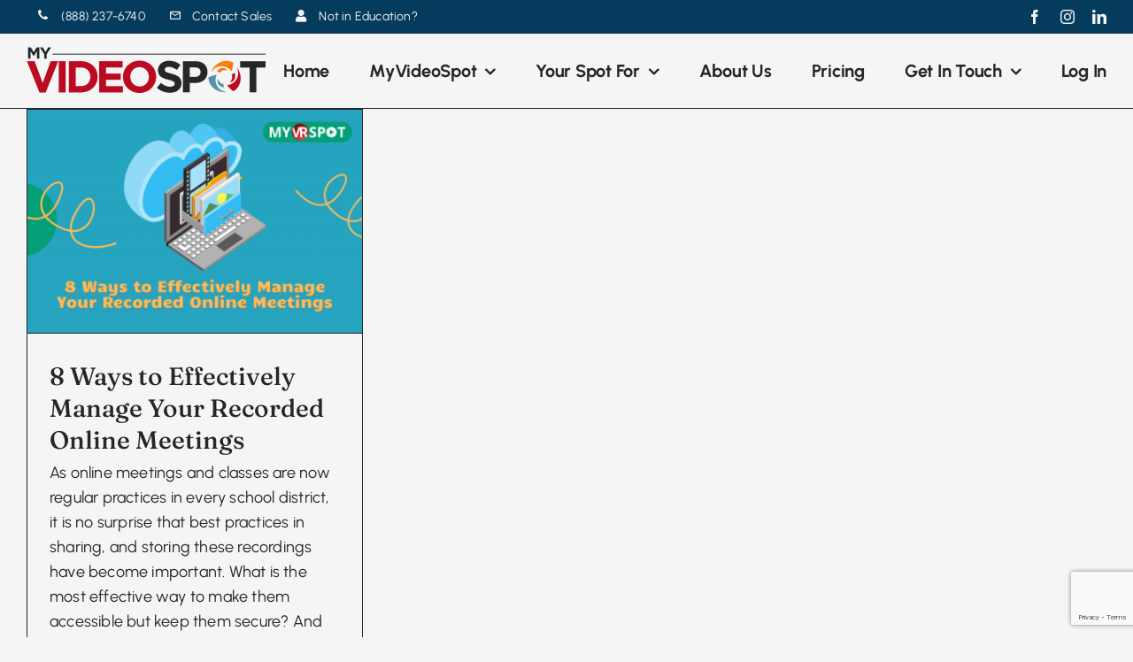

--- FILE ---
content_type: text/html; charset=utf-8
request_url: https://www.google.com/recaptcha/api2/anchor?ar=1&k=6Lf60agpAAAAAO2HP3tTbqwGlOPiGTMKRFmqy8hS&co=aHR0cHM6Ly93d3cubXl2aWRlb3Nwb3QuY29tOjQ0Mw..&hl=en&v=PoyoqOPhxBO7pBk68S4YbpHZ&size=invisible&anchor-ms=20000&execute-ms=30000&cb=fwkj6b5iget0
body_size: 48795
content:
<!DOCTYPE HTML><html dir="ltr" lang="en"><head><meta http-equiv="Content-Type" content="text/html; charset=UTF-8">
<meta http-equiv="X-UA-Compatible" content="IE=edge">
<title>reCAPTCHA</title>
<style type="text/css">
/* cyrillic-ext */
@font-face {
  font-family: 'Roboto';
  font-style: normal;
  font-weight: 400;
  font-stretch: 100%;
  src: url(//fonts.gstatic.com/s/roboto/v48/KFO7CnqEu92Fr1ME7kSn66aGLdTylUAMa3GUBHMdazTgWw.woff2) format('woff2');
  unicode-range: U+0460-052F, U+1C80-1C8A, U+20B4, U+2DE0-2DFF, U+A640-A69F, U+FE2E-FE2F;
}
/* cyrillic */
@font-face {
  font-family: 'Roboto';
  font-style: normal;
  font-weight: 400;
  font-stretch: 100%;
  src: url(//fonts.gstatic.com/s/roboto/v48/KFO7CnqEu92Fr1ME7kSn66aGLdTylUAMa3iUBHMdazTgWw.woff2) format('woff2');
  unicode-range: U+0301, U+0400-045F, U+0490-0491, U+04B0-04B1, U+2116;
}
/* greek-ext */
@font-face {
  font-family: 'Roboto';
  font-style: normal;
  font-weight: 400;
  font-stretch: 100%;
  src: url(//fonts.gstatic.com/s/roboto/v48/KFO7CnqEu92Fr1ME7kSn66aGLdTylUAMa3CUBHMdazTgWw.woff2) format('woff2');
  unicode-range: U+1F00-1FFF;
}
/* greek */
@font-face {
  font-family: 'Roboto';
  font-style: normal;
  font-weight: 400;
  font-stretch: 100%;
  src: url(//fonts.gstatic.com/s/roboto/v48/KFO7CnqEu92Fr1ME7kSn66aGLdTylUAMa3-UBHMdazTgWw.woff2) format('woff2');
  unicode-range: U+0370-0377, U+037A-037F, U+0384-038A, U+038C, U+038E-03A1, U+03A3-03FF;
}
/* math */
@font-face {
  font-family: 'Roboto';
  font-style: normal;
  font-weight: 400;
  font-stretch: 100%;
  src: url(//fonts.gstatic.com/s/roboto/v48/KFO7CnqEu92Fr1ME7kSn66aGLdTylUAMawCUBHMdazTgWw.woff2) format('woff2');
  unicode-range: U+0302-0303, U+0305, U+0307-0308, U+0310, U+0312, U+0315, U+031A, U+0326-0327, U+032C, U+032F-0330, U+0332-0333, U+0338, U+033A, U+0346, U+034D, U+0391-03A1, U+03A3-03A9, U+03B1-03C9, U+03D1, U+03D5-03D6, U+03F0-03F1, U+03F4-03F5, U+2016-2017, U+2034-2038, U+203C, U+2040, U+2043, U+2047, U+2050, U+2057, U+205F, U+2070-2071, U+2074-208E, U+2090-209C, U+20D0-20DC, U+20E1, U+20E5-20EF, U+2100-2112, U+2114-2115, U+2117-2121, U+2123-214F, U+2190, U+2192, U+2194-21AE, U+21B0-21E5, U+21F1-21F2, U+21F4-2211, U+2213-2214, U+2216-22FF, U+2308-230B, U+2310, U+2319, U+231C-2321, U+2336-237A, U+237C, U+2395, U+239B-23B7, U+23D0, U+23DC-23E1, U+2474-2475, U+25AF, U+25B3, U+25B7, U+25BD, U+25C1, U+25CA, U+25CC, U+25FB, U+266D-266F, U+27C0-27FF, U+2900-2AFF, U+2B0E-2B11, U+2B30-2B4C, U+2BFE, U+3030, U+FF5B, U+FF5D, U+1D400-1D7FF, U+1EE00-1EEFF;
}
/* symbols */
@font-face {
  font-family: 'Roboto';
  font-style: normal;
  font-weight: 400;
  font-stretch: 100%;
  src: url(//fonts.gstatic.com/s/roboto/v48/KFO7CnqEu92Fr1ME7kSn66aGLdTylUAMaxKUBHMdazTgWw.woff2) format('woff2');
  unicode-range: U+0001-000C, U+000E-001F, U+007F-009F, U+20DD-20E0, U+20E2-20E4, U+2150-218F, U+2190, U+2192, U+2194-2199, U+21AF, U+21E6-21F0, U+21F3, U+2218-2219, U+2299, U+22C4-22C6, U+2300-243F, U+2440-244A, U+2460-24FF, U+25A0-27BF, U+2800-28FF, U+2921-2922, U+2981, U+29BF, U+29EB, U+2B00-2BFF, U+4DC0-4DFF, U+FFF9-FFFB, U+10140-1018E, U+10190-1019C, U+101A0, U+101D0-101FD, U+102E0-102FB, U+10E60-10E7E, U+1D2C0-1D2D3, U+1D2E0-1D37F, U+1F000-1F0FF, U+1F100-1F1AD, U+1F1E6-1F1FF, U+1F30D-1F30F, U+1F315, U+1F31C, U+1F31E, U+1F320-1F32C, U+1F336, U+1F378, U+1F37D, U+1F382, U+1F393-1F39F, U+1F3A7-1F3A8, U+1F3AC-1F3AF, U+1F3C2, U+1F3C4-1F3C6, U+1F3CA-1F3CE, U+1F3D4-1F3E0, U+1F3ED, U+1F3F1-1F3F3, U+1F3F5-1F3F7, U+1F408, U+1F415, U+1F41F, U+1F426, U+1F43F, U+1F441-1F442, U+1F444, U+1F446-1F449, U+1F44C-1F44E, U+1F453, U+1F46A, U+1F47D, U+1F4A3, U+1F4B0, U+1F4B3, U+1F4B9, U+1F4BB, U+1F4BF, U+1F4C8-1F4CB, U+1F4D6, U+1F4DA, U+1F4DF, U+1F4E3-1F4E6, U+1F4EA-1F4ED, U+1F4F7, U+1F4F9-1F4FB, U+1F4FD-1F4FE, U+1F503, U+1F507-1F50B, U+1F50D, U+1F512-1F513, U+1F53E-1F54A, U+1F54F-1F5FA, U+1F610, U+1F650-1F67F, U+1F687, U+1F68D, U+1F691, U+1F694, U+1F698, U+1F6AD, U+1F6B2, U+1F6B9-1F6BA, U+1F6BC, U+1F6C6-1F6CF, U+1F6D3-1F6D7, U+1F6E0-1F6EA, U+1F6F0-1F6F3, U+1F6F7-1F6FC, U+1F700-1F7FF, U+1F800-1F80B, U+1F810-1F847, U+1F850-1F859, U+1F860-1F887, U+1F890-1F8AD, U+1F8B0-1F8BB, U+1F8C0-1F8C1, U+1F900-1F90B, U+1F93B, U+1F946, U+1F984, U+1F996, U+1F9E9, U+1FA00-1FA6F, U+1FA70-1FA7C, U+1FA80-1FA89, U+1FA8F-1FAC6, U+1FACE-1FADC, U+1FADF-1FAE9, U+1FAF0-1FAF8, U+1FB00-1FBFF;
}
/* vietnamese */
@font-face {
  font-family: 'Roboto';
  font-style: normal;
  font-weight: 400;
  font-stretch: 100%;
  src: url(//fonts.gstatic.com/s/roboto/v48/KFO7CnqEu92Fr1ME7kSn66aGLdTylUAMa3OUBHMdazTgWw.woff2) format('woff2');
  unicode-range: U+0102-0103, U+0110-0111, U+0128-0129, U+0168-0169, U+01A0-01A1, U+01AF-01B0, U+0300-0301, U+0303-0304, U+0308-0309, U+0323, U+0329, U+1EA0-1EF9, U+20AB;
}
/* latin-ext */
@font-face {
  font-family: 'Roboto';
  font-style: normal;
  font-weight: 400;
  font-stretch: 100%;
  src: url(//fonts.gstatic.com/s/roboto/v48/KFO7CnqEu92Fr1ME7kSn66aGLdTylUAMa3KUBHMdazTgWw.woff2) format('woff2');
  unicode-range: U+0100-02BA, U+02BD-02C5, U+02C7-02CC, U+02CE-02D7, U+02DD-02FF, U+0304, U+0308, U+0329, U+1D00-1DBF, U+1E00-1E9F, U+1EF2-1EFF, U+2020, U+20A0-20AB, U+20AD-20C0, U+2113, U+2C60-2C7F, U+A720-A7FF;
}
/* latin */
@font-face {
  font-family: 'Roboto';
  font-style: normal;
  font-weight: 400;
  font-stretch: 100%;
  src: url(//fonts.gstatic.com/s/roboto/v48/KFO7CnqEu92Fr1ME7kSn66aGLdTylUAMa3yUBHMdazQ.woff2) format('woff2');
  unicode-range: U+0000-00FF, U+0131, U+0152-0153, U+02BB-02BC, U+02C6, U+02DA, U+02DC, U+0304, U+0308, U+0329, U+2000-206F, U+20AC, U+2122, U+2191, U+2193, U+2212, U+2215, U+FEFF, U+FFFD;
}
/* cyrillic-ext */
@font-face {
  font-family: 'Roboto';
  font-style: normal;
  font-weight: 500;
  font-stretch: 100%;
  src: url(//fonts.gstatic.com/s/roboto/v48/KFO7CnqEu92Fr1ME7kSn66aGLdTylUAMa3GUBHMdazTgWw.woff2) format('woff2');
  unicode-range: U+0460-052F, U+1C80-1C8A, U+20B4, U+2DE0-2DFF, U+A640-A69F, U+FE2E-FE2F;
}
/* cyrillic */
@font-face {
  font-family: 'Roboto';
  font-style: normal;
  font-weight: 500;
  font-stretch: 100%;
  src: url(//fonts.gstatic.com/s/roboto/v48/KFO7CnqEu92Fr1ME7kSn66aGLdTylUAMa3iUBHMdazTgWw.woff2) format('woff2');
  unicode-range: U+0301, U+0400-045F, U+0490-0491, U+04B0-04B1, U+2116;
}
/* greek-ext */
@font-face {
  font-family: 'Roboto';
  font-style: normal;
  font-weight: 500;
  font-stretch: 100%;
  src: url(//fonts.gstatic.com/s/roboto/v48/KFO7CnqEu92Fr1ME7kSn66aGLdTylUAMa3CUBHMdazTgWw.woff2) format('woff2');
  unicode-range: U+1F00-1FFF;
}
/* greek */
@font-face {
  font-family: 'Roboto';
  font-style: normal;
  font-weight: 500;
  font-stretch: 100%;
  src: url(//fonts.gstatic.com/s/roboto/v48/KFO7CnqEu92Fr1ME7kSn66aGLdTylUAMa3-UBHMdazTgWw.woff2) format('woff2');
  unicode-range: U+0370-0377, U+037A-037F, U+0384-038A, U+038C, U+038E-03A1, U+03A3-03FF;
}
/* math */
@font-face {
  font-family: 'Roboto';
  font-style: normal;
  font-weight: 500;
  font-stretch: 100%;
  src: url(//fonts.gstatic.com/s/roboto/v48/KFO7CnqEu92Fr1ME7kSn66aGLdTylUAMawCUBHMdazTgWw.woff2) format('woff2');
  unicode-range: U+0302-0303, U+0305, U+0307-0308, U+0310, U+0312, U+0315, U+031A, U+0326-0327, U+032C, U+032F-0330, U+0332-0333, U+0338, U+033A, U+0346, U+034D, U+0391-03A1, U+03A3-03A9, U+03B1-03C9, U+03D1, U+03D5-03D6, U+03F0-03F1, U+03F4-03F5, U+2016-2017, U+2034-2038, U+203C, U+2040, U+2043, U+2047, U+2050, U+2057, U+205F, U+2070-2071, U+2074-208E, U+2090-209C, U+20D0-20DC, U+20E1, U+20E5-20EF, U+2100-2112, U+2114-2115, U+2117-2121, U+2123-214F, U+2190, U+2192, U+2194-21AE, U+21B0-21E5, U+21F1-21F2, U+21F4-2211, U+2213-2214, U+2216-22FF, U+2308-230B, U+2310, U+2319, U+231C-2321, U+2336-237A, U+237C, U+2395, U+239B-23B7, U+23D0, U+23DC-23E1, U+2474-2475, U+25AF, U+25B3, U+25B7, U+25BD, U+25C1, U+25CA, U+25CC, U+25FB, U+266D-266F, U+27C0-27FF, U+2900-2AFF, U+2B0E-2B11, U+2B30-2B4C, U+2BFE, U+3030, U+FF5B, U+FF5D, U+1D400-1D7FF, U+1EE00-1EEFF;
}
/* symbols */
@font-face {
  font-family: 'Roboto';
  font-style: normal;
  font-weight: 500;
  font-stretch: 100%;
  src: url(//fonts.gstatic.com/s/roboto/v48/KFO7CnqEu92Fr1ME7kSn66aGLdTylUAMaxKUBHMdazTgWw.woff2) format('woff2');
  unicode-range: U+0001-000C, U+000E-001F, U+007F-009F, U+20DD-20E0, U+20E2-20E4, U+2150-218F, U+2190, U+2192, U+2194-2199, U+21AF, U+21E6-21F0, U+21F3, U+2218-2219, U+2299, U+22C4-22C6, U+2300-243F, U+2440-244A, U+2460-24FF, U+25A0-27BF, U+2800-28FF, U+2921-2922, U+2981, U+29BF, U+29EB, U+2B00-2BFF, U+4DC0-4DFF, U+FFF9-FFFB, U+10140-1018E, U+10190-1019C, U+101A0, U+101D0-101FD, U+102E0-102FB, U+10E60-10E7E, U+1D2C0-1D2D3, U+1D2E0-1D37F, U+1F000-1F0FF, U+1F100-1F1AD, U+1F1E6-1F1FF, U+1F30D-1F30F, U+1F315, U+1F31C, U+1F31E, U+1F320-1F32C, U+1F336, U+1F378, U+1F37D, U+1F382, U+1F393-1F39F, U+1F3A7-1F3A8, U+1F3AC-1F3AF, U+1F3C2, U+1F3C4-1F3C6, U+1F3CA-1F3CE, U+1F3D4-1F3E0, U+1F3ED, U+1F3F1-1F3F3, U+1F3F5-1F3F7, U+1F408, U+1F415, U+1F41F, U+1F426, U+1F43F, U+1F441-1F442, U+1F444, U+1F446-1F449, U+1F44C-1F44E, U+1F453, U+1F46A, U+1F47D, U+1F4A3, U+1F4B0, U+1F4B3, U+1F4B9, U+1F4BB, U+1F4BF, U+1F4C8-1F4CB, U+1F4D6, U+1F4DA, U+1F4DF, U+1F4E3-1F4E6, U+1F4EA-1F4ED, U+1F4F7, U+1F4F9-1F4FB, U+1F4FD-1F4FE, U+1F503, U+1F507-1F50B, U+1F50D, U+1F512-1F513, U+1F53E-1F54A, U+1F54F-1F5FA, U+1F610, U+1F650-1F67F, U+1F687, U+1F68D, U+1F691, U+1F694, U+1F698, U+1F6AD, U+1F6B2, U+1F6B9-1F6BA, U+1F6BC, U+1F6C6-1F6CF, U+1F6D3-1F6D7, U+1F6E0-1F6EA, U+1F6F0-1F6F3, U+1F6F7-1F6FC, U+1F700-1F7FF, U+1F800-1F80B, U+1F810-1F847, U+1F850-1F859, U+1F860-1F887, U+1F890-1F8AD, U+1F8B0-1F8BB, U+1F8C0-1F8C1, U+1F900-1F90B, U+1F93B, U+1F946, U+1F984, U+1F996, U+1F9E9, U+1FA00-1FA6F, U+1FA70-1FA7C, U+1FA80-1FA89, U+1FA8F-1FAC6, U+1FACE-1FADC, U+1FADF-1FAE9, U+1FAF0-1FAF8, U+1FB00-1FBFF;
}
/* vietnamese */
@font-face {
  font-family: 'Roboto';
  font-style: normal;
  font-weight: 500;
  font-stretch: 100%;
  src: url(//fonts.gstatic.com/s/roboto/v48/KFO7CnqEu92Fr1ME7kSn66aGLdTylUAMa3OUBHMdazTgWw.woff2) format('woff2');
  unicode-range: U+0102-0103, U+0110-0111, U+0128-0129, U+0168-0169, U+01A0-01A1, U+01AF-01B0, U+0300-0301, U+0303-0304, U+0308-0309, U+0323, U+0329, U+1EA0-1EF9, U+20AB;
}
/* latin-ext */
@font-face {
  font-family: 'Roboto';
  font-style: normal;
  font-weight: 500;
  font-stretch: 100%;
  src: url(//fonts.gstatic.com/s/roboto/v48/KFO7CnqEu92Fr1ME7kSn66aGLdTylUAMa3KUBHMdazTgWw.woff2) format('woff2');
  unicode-range: U+0100-02BA, U+02BD-02C5, U+02C7-02CC, U+02CE-02D7, U+02DD-02FF, U+0304, U+0308, U+0329, U+1D00-1DBF, U+1E00-1E9F, U+1EF2-1EFF, U+2020, U+20A0-20AB, U+20AD-20C0, U+2113, U+2C60-2C7F, U+A720-A7FF;
}
/* latin */
@font-face {
  font-family: 'Roboto';
  font-style: normal;
  font-weight: 500;
  font-stretch: 100%;
  src: url(//fonts.gstatic.com/s/roboto/v48/KFO7CnqEu92Fr1ME7kSn66aGLdTylUAMa3yUBHMdazQ.woff2) format('woff2');
  unicode-range: U+0000-00FF, U+0131, U+0152-0153, U+02BB-02BC, U+02C6, U+02DA, U+02DC, U+0304, U+0308, U+0329, U+2000-206F, U+20AC, U+2122, U+2191, U+2193, U+2212, U+2215, U+FEFF, U+FFFD;
}
/* cyrillic-ext */
@font-face {
  font-family: 'Roboto';
  font-style: normal;
  font-weight: 900;
  font-stretch: 100%;
  src: url(//fonts.gstatic.com/s/roboto/v48/KFO7CnqEu92Fr1ME7kSn66aGLdTylUAMa3GUBHMdazTgWw.woff2) format('woff2');
  unicode-range: U+0460-052F, U+1C80-1C8A, U+20B4, U+2DE0-2DFF, U+A640-A69F, U+FE2E-FE2F;
}
/* cyrillic */
@font-face {
  font-family: 'Roboto';
  font-style: normal;
  font-weight: 900;
  font-stretch: 100%;
  src: url(//fonts.gstatic.com/s/roboto/v48/KFO7CnqEu92Fr1ME7kSn66aGLdTylUAMa3iUBHMdazTgWw.woff2) format('woff2');
  unicode-range: U+0301, U+0400-045F, U+0490-0491, U+04B0-04B1, U+2116;
}
/* greek-ext */
@font-face {
  font-family: 'Roboto';
  font-style: normal;
  font-weight: 900;
  font-stretch: 100%;
  src: url(//fonts.gstatic.com/s/roboto/v48/KFO7CnqEu92Fr1ME7kSn66aGLdTylUAMa3CUBHMdazTgWw.woff2) format('woff2');
  unicode-range: U+1F00-1FFF;
}
/* greek */
@font-face {
  font-family: 'Roboto';
  font-style: normal;
  font-weight: 900;
  font-stretch: 100%;
  src: url(//fonts.gstatic.com/s/roboto/v48/KFO7CnqEu92Fr1ME7kSn66aGLdTylUAMa3-UBHMdazTgWw.woff2) format('woff2');
  unicode-range: U+0370-0377, U+037A-037F, U+0384-038A, U+038C, U+038E-03A1, U+03A3-03FF;
}
/* math */
@font-face {
  font-family: 'Roboto';
  font-style: normal;
  font-weight: 900;
  font-stretch: 100%;
  src: url(//fonts.gstatic.com/s/roboto/v48/KFO7CnqEu92Fr1ME7kSn66aGLdTylUAMawCUBHMdazTgWw.woff2) format('woff2');
  unicode-range: U+0302-0303, U+0305, U+0307-0308, U+0310, U+0312, U+0315, U+031A, U+0326-0327, U+032C, U+032F-0330, U+0332-0333, U+0338, U+033A, U+0346, U+034D, U+0391-03A1, U+03A3-03A9, U+03B1-03C9, U+03D1, U+03D5-03D6, U+03F0-03F1, U+03F4-03F5, U+2016-2017, U+2034-2038, U+203C, U+2040, U+2043, U+2047, U+2050, U+2057, U+205F, U+2070-2071, U+2074-208E, U+2090-209C, U+20D0-20DC, U+20E1, U+20E5-20EF, U+2100-2112, U+2114-2115, U+2117-2121, U+2123-214F, U+2190, U+2192, U+2194-21AE, U+21B0-21E5, U+21F1-21F2, U+21F4-2211, U+2213-2214, U+2216-22FF, U+2308-230B, U+2310, U+2319, U+231C-2321, U+2336-237A, U+237C, U+2395, U+239B-23B7, U+23D0, U+23DC-23E1, U+2474-2475, U+25AF, U+25B3, U+25B7, U+25BD, U+25C1, U+25CA, U+25CC, U+25FB, U+266D-266F, U+27C0-27FF, U+2900-2AFF, U+2B0E-2B11, U+2B30-2B4C, U+2BFE, U+3030, U+FF5B, U+FF5D, U+1D400-1D7FF, U+1EE00-1EEFF;
}
/* symbols */
@font-face {
  font-family: 'Roboto';
  font-style: normal;
  font-weight: 900;
  font-stretch: 100%;
  src: url(//fonts.gstatic.com/s/roboto/v48/KFO7CnqEu92Fr1ME7kSn66aGLdTylUAMaxKUBHMdazTgWw.woff2) format('woff2');
  unicode-range: U+0001-000C, U+000E-001F, U+007F-009F, U+20DD-20E0, U+20E2-20E4, U+2150-218F, U+2190, U+2192, U+2194-2199, U+21AF, U+21E6-21F0, U+21F3, U+2218-2219, U+2299, U+22C4-22C6, U+2300-243F, U+2440-244A, U+2460-24FF, U+25A0-27BF, U+2800-28FF, U+2921-2922, U+2981, U+29BF, U+29EB, U+2B00-2BFF, U+4DC0-4DFF, U+FFF9-FFFB, U+10140-1018E, U+10190-1019C, U+101A0, U+101D0-101FD, U+102E0-102FB, U+10E60-10E7E, U+1D2C0-1D2D3, U+1D2E0-1D37F, U+1F000-1F0FF, U+1F100-1F1AD, U+1F1E6-1F1FF, U+1F30D-1F30F, U+1F315, U+1F31C, U+1F31E, U+1F320-1F32C, U+1F336, U+1F378, U+1F37D, U+1F382, U+1F393-1F39F, U+1F3A7-1F3A8, U+1F3AC-1F3AF, U+1F3C2, U+1F3C4-1F3C6, U+1F3CA-1F3CE, U+1F3D4-1F3E0, U+1F3ED, U+1F3F1-1F3F3, U+1F3F5-1F3F7, U+1F408, U+1F415, U+1F41F, U+1F426, U+1F43F, U+1F441-1F442, U+1F444, U+1F446-1F449, U+1F44C-1F44E, U+1F453, U+1F46A, U+1F47D, U+1F4A3, U+1F4B0, U+1F4B3, U+1F4B9, U+1F4BB, U+1F4BF, U+1F4C8-1F4CB, U+1F4D6, U+1F4DA, U+1F4DF, U+1F4E3-1F4E6, U+1F4EA-1F4ED, U+1F4F7, U+1F4F9-1F4FB, U+1F4FD-1F4FE, U+1F503, U+1F507-1F50B, U+1F50D, U+1F512-1F513, U+1F53E-1F54A, U+1F54F-1F5FA, U+1F610, U+1F650-1F67F, U+1F687, U+1F68D, U+1F691, U+1F694, U+1F698, U+1F6AD, U+1F6B2, U+1F6B9-1F6BA, U+1F6BC, U+1F6C6-1F6CF, U+1F6D3-1F6D7, U+1F6E0-1F6EA, U+1F6F0-1F6F3, U+1F6F7-1F6FC, U+1F700-1F7FF, U+1F800-1F80B, U+1F810-1F847, U+1F850-1F859, U+1F860-1F887, U+1F890-1F8AD, U+1F8B0-1F8BB, U+1F8C0-1F8C1, U+1F900-1F90B, U+1F93B, U+1F946, U+1F984, U+1F996, U+1F9E9, U+1FA00-1FA6F, U+1FA70-1FA7C, U+1FA80-1FA89, U+1FA8F-1FAC6, U+1FACE-1FADC, U+1FADF-1FAE9, U+1FAF0-1FAF8, U+1FB00-1FBFF;
}
/* vietnamese */
@font-face {
  font-family: 'Roboto';
  font-style: normal;
  font-weight: 900;
  font-stretch: 100%;
  src: url(//fonts.gstatic.com/s/roboto/v48/KFO7CnqEu92Fr1ME7kSn66aGLdTylUAMa3OUBHMdazTgWw.woff2) format('woff2');
  unicode-range: U+0102-0103, U+0110-0111, U+0128-0129, U+0168-0169, U+01A0-01A1, U+01AF-01B0, U+0300-0301, U+0303-0304, U+0308-0309, U+0323, U+0329, U+1EA0-1EF9, U+20AB;
}
/* latin-ext */
@font-face {
  font-family: 'Roboto';
  font-style: normal;
  font-weight: 900;
  font-stretch: 100%;
  src: url(//fonts.gstatic.com/s/roboto/v48/KFO7CnqEu92Fr1ME7kSn66aGLdTylUAMa3KUBHMdazTgWw.woff2) format('woff2');
  unicode-range: U+0100-02BA, U+02BD-02C5, U+02C7-02CC, U+02CE-02D7, U+02DD-02FF, U+0304, U+0308, U+0329, U+1D00-1DBF, U+1E00-1E9F, U+1EF2-1EFF, U+2020, U+20A0-20AB, U+20AD-20C0, U+2113, U+2C60-2C7F, U+A720-A7FF;
}
/* latin */
@font-face {
  font-family: 'Roboto';
  font-style: normal;
  font-weight: 900;
  font-stretch: 100%;
  src: url(//fonts.gstatic.com/s/roboto/v48/KFO7CnqEu92Fr1ME7kSn66aGLdTylUAMa3yUBHMdazQ.woff2) format('woff2');
  unicode-range: U+0000-00FF, U+0131, U+0152-0153, U+02BB-02BC, U+02C6, U+02DA, U+02DC, U+0304, U+0308, U+0329, U+2000-206F, U+20AC, U+2122, U+2191, U+2193, U+2212, U+2215, U+FEFF, U+FFFD;
}

</style>
<link rel="stylesheet" type="text/css" href="https://www.gstatic.com/recaptcha/releases/PoyoqOPhxBO7pBk68S4YbpHZ/styles__ltr.css">
<script nonce="vLzsbrt7tkAMdmlrDb92vA" type="text/javascript">window['__recaptcha_api'] = 'https://www.google.com/recaptcha/api2/';</script>
<script type="text/javascript" src="https://www.gstatic.com/recaptcha/releases/PoyoqOPhxBO7pBk68S4YbpHZ/recaptcha__en.js" nonce="vLzsbrt7tkAMdmlrDb92vA">
      
    </script></head>
<body><div id="rc-anchor-alert" class="rc-anchor-alert"></div>
<input type="hidden" id="recaptcha-token" value="[base64]">
<script type="text/javascript" nonce="vLzsbrt7tkAMdmlrDb92vA">
      recaptcha.anchor.Main.init("[\x22ainput\x22,[\x22bgdata\x22,\x22\x22,\[base64]/[base64]/[base64]/ZyhXLGgpOnEoW04sMjEsbF0sVywwKSxoKSxmYWxzZSxmYWxzZSl9Y2F0Y2goayl7RygzNTgsVyk/[base64]/[base64]/[base64]/[base64]/[base64]/[base64]/[base64]/bmV3IEJbT10oRFswXSk6dz09Mj9uZXcgQltPXShEWzBdLERbMV0pOnc9PTM/bmV3IEJbT10oRFswXSxEWzFdLERbMl0pOnc9PTQ/[base64]/[base64]/[base64]/[base64]/[base64]\\u003d\x22,\[base64]\\u003d\x22,\x22GcOhw7zDhMOMYgLDrcO0wpDCkcOcbMKiwpDDqMO/w5dpwpweDQsUw6J8VlU/dj/DjnDDqMOoE8KXVsOGw5spLsO5GsKqw5QWwq3CscKCw6nDoQbDg8O4WMKlYi9GXQ/[base64]/w57ClSbDlsOVw6fDok4lFzpaw6vDi8KMJsO/dsKjw5QCwqzCkcKFd8KrwqEpwq/DqAoSLx5jw4vDkHg1H8OJw4gSwpDDpsOudD1UCsKwNw7ColrDvMOPMsKZND/Cp8OPwrDDqyPCrsKxTQk6w7tVaQfClUAfwqZwLsKkwpZsL8ORQzHCmGRYwqkVw6rDm2xLwqpOKMONVEnCti3CiW5aBXZMwrdIwrTCiUF3wr5dw6tdcTXCpMOrNsOTwp/Crk4yazJsDxfDq8Oqw6jDh8Kgw5BKbMOAb3F9wrfDnBFww6DDv8K7GR/DqsKqwoItCkPCpSBFw6gmwqbCiEo+QcO3fkxTw54cBMK7woUYwo1zS8OAf8OVw4RnAzTDnkPCucKuOcKYGMKrMsKFw5vCqcK4woAww5bDs14Hw4zDpgvCuU1dw7EfHsKFHi/Cu8OgwoDDo8OIT8KdWMKzF10+w5hmwroHKsO1w53DgVDDsjhXFcKQPsKzwo/[base64]/CnMOew4QPwr9ACMONwpXDvsK8wq/CjRIkwp/[base64]/CribDtRkiwrMAwrh6ZMKEa8KzI0/DomhUQcKUw4bDusK3w5XDksK8wojDnyHCpE3CgcK4wq/[base64]/DkMK/[base64]/DshtaVT0Two/[base64]/[base64]/CpWjCsXzDnMKaw5NBdMKowo0Pw43DrMKUwqXCpwvCtw0HN8KDwr97V8KmLsKsShZrRnEjw5DDgMKCdGM7fsOKwqBSw7Q9w4QYIxBqSik9UcKPdsOrwonDnMKawrHCvmTDusOBQcKkAsOjPsKtw5fDpcKBw7/CujvDjSEmPV5gS1fDq8OHRsO7M8KoP8KiwqsYPCZ+amzCuALCq04NwoHDm3tDecKMwrjDusKjwpxhwoV3wq/[base64]/[base64]/CkcKXSUAmw7TCgQxEH8O3wonDjMOSwprCgF7DocKBHyVLwq7DtktfJ8O4wqZdwpDCscOcw4Jjw69BwqLCslZjUTTCscOGExVGw4HCoMKrLTQiwq3CrkrCiRgoHjvCnVgAMTHCo0vCnGRWR0vDjcOSwq3CvkzCvTUOC8Ozwoc5C8ODwoYsw4bCu8O/NhcDwqPCiF3CjTrDtWrCiwkFEsOxGMORw6gBw4LDmEp9wqnCr8KSw6jCkSrCpi4UPwjCk8OIw5MuBmtII8KGw47DpBbDlhxeYkPDmMKbw5jChsO3ccOTw4/Csxcywo4dQVUVD0LDlsOmbcKKw4xww4rCrlTDmVTDjhtzf8KtGkQyWE9nC8KcNsOPw7TCiw3Cv8Kiw5VqwqPDhTHDsMORXsOMAcOrcnxYU0cLw6cHd3/CqcKTQWgow6/DpnxdY8KpcVLDqyvDj3UhBsO1JyDDssOtwp3Cul1KwpXDpyQrIsOpDHc6QnrCr8KiwqRsQyvClsOcwqzCmcKvw7QUw5bCucO1w4TCjk7DpMKmwq3DgQ7CmMOow7fDvcOnQU/[base64]/[base64]/DtVZlw7VTMDLCm8OBwo9hWMO8DMOkCEFgwpDChEZXwr9YOCbCjsObW1hiwo17w77CgMOIw44QwpDCrMOlScKsw6UlbxpBGDVJTcOOPcOuwqEvwpQHw5RJZ8OuUgVgDScyw4LDrw7DhMOhFz8rVWYOw7jCoF9ZfWtnF0/DvX3CoysKWlcfwqnDgXbCuDJeYFMLTlURGsKww7cRVCXCisKDwo4CwqsOf8OhCcKqFQdrGcOmwph+wqJQw5DDvMOza8OiLVfDusOZK8Kfwr/CjRxxw7zDrWrChSTCvcOyw4/CucOVw5EXw79qOzYYwpcEcQthw6XDsMO6b8OKw7fCvsONwpxXZcOrCy5FwrwTO8KFw40Gw6d4R8K7w65hw7gGwqnCnsO/[base64]/CoAInw5M2w4oxw6zDk8OaQsKabsOFwpPCqcKUwq7Cg3lEw5jCi8OURAI5asOZeTHCpjHChwXDm8K/C8KgwoTDmMO8dQjDucO8w4d+KcK7w5zCjwfCsMK7aFPDkUbDjzHDpFHCjMKcw4xbw7bCuW7CmVdEwqsCw510GsKIYcOcw5JZwr5swp/CsUvDr00ow6bCvQnCkFTDjykfw4PDgcKSw7sDCgjDsg3CvsOiw5knwoTDu8Kuw5TCulXCocOXwrPDq8Onw7EyDBDDtkHDolFbNWjDih8Xw6liwpbDmXDDjhnDrsKwwp/DvCkmwpLDosKAwp1nGcKvwr9VbEjDjmZ9Y8K5w6tWw5rChsO3w7nDv8OoLHXDnMKHwrzDtSbDpsKHZcK1w6TCrsOdwr/CqS1GI8KudC8pw5piw61FwpwSwqllwrHDjh0FJcO/[base64]/ClHfCp8OfdGDCjQ8eO1HDsjnClsO4wq3DncOecE3CnjoPwpXDuzoDwq/CsMKjwqdGwqzDp3JRfAvDiMOew5N7HMOjwrbDnXDDicOUXVLCjXpqwr/ChsK1wqArwrojMsKTJT9RXMKiwqYBQsOtEcOlw6DCg8O3w7/DsD9GJ8KTRcOlRl3Cj1BUw4MrwokFTMOTwpDCjEDCik1yV8KHWsKkwr83ITUsHiR3D8K8wo7DlzzDosKWwp3CngwOPDEbXhJhw5k3w5jDj1lBwpbDuzjCqk/[base64]/bsKvw4F/wq/DrMKEwqrDncOWbyIXwqZfGsOSwrrDrsONNMKKGsOWw41kw4IUwqLDiUTDpcKQPWIEVFTDoXnCsDQ8T1BYQV/DojbDr07DscOWWwQnccKdwrXDh3LDkBPDhMKywrXCm8OiwrlSw4xqWSnCp07Dv2PDjFPDpy/CvcOzAMOgf8Kbw5TDi2cWRiPCr8O+wqMtw70ffGTDrUcnXlQSw6Y8RFl+wokow5jDs8KKwqxEP8OWwodLVB9IfATDlMKqGsOkdsOFZAFHwq9GKcK9XEVzwrwww6YCw7fDvcO4woE0KiPDh8KXwo7DuQlfQW1GMsOXFmjCo8Kywo1RIcKAfxg/LMOXasKcwrsHCk4NdsOvHWrDrlnDm8K3w6XCu8KkJsK8wp5TwqTDssKvRwTCm8OsXMOfcgBhRsO5J0/CoyEdw7PCv3fDv1TCjQ7DnRXDm04pwoPDrE7DlcOkImcRMcOKwod1w7gvw6/DqB0fwrE/B8KZdw7Cv8KrM8OWZm3CrjHDoC4jGCsGCcOBNMOPw5A1w6hmNMO8wrPDoGsRGFXDkMK6wpV+KcONBCDDs8OWwp7DisOWwrJEwoVYRGYbPlnCjhrCo2PDj27CrcKhfsOlTMO4F2vDmsOMSnrDn3d0cFbDvMKUO8OtwpsRKEwgScO/bsK0wqQ8CsKcw7HChmQGNDrCnwR/[base64]/wpBIRMKWEMKjX8Onwq9swr/DpwMFHQfCnDtZTDduw4ZVcDvCt8K2JX/[base64]/CulwOw7ckPjjCj8OMwp/Dp27DszlDWMOMayzCqsOswpPCjcO4wqPCrUNAGMK1wpgySQXCj8OGwosGKTQww4fCn8KwIsODw5h5eQbCtsOhwrQIw64JZMKZw5rCpcOwwr/DrsO5SiDDt3JkKQ7DoG1VYQwxRcOKw6UJa8KOY8KlRcKTw6AkEMOGwpA8GsOHesKndQV+w7fCpMOoZcKgeGIXWMKqOsOuwqTCu2Q3UCkxw4Rew5HDksKdw5E/JMO8NsOhw68Pw7LCmMOxwqNeacKKTsOdAy/CkcKFw7hHw7t9Fzt7JMOuw7lmw5crwpktRsKDwpEMw7dmbMOvG8OswrxDwpTCuGbCvsKww5LDqMOJPxQ6KsO9Qh/[base64]/Dq8O8woNhw7LDusOmw7hUw5bClMKxw6TCtcKpeEoccyjCmMOgI8KWJwvDoB5oamPCjlhKwpnCqXLDk8OUwp14wpU1IhtVfcKcwo0NGVAJwrHCuhp4w7XDi8ORKSJJwoRhw7DDicOXAsOSw6DDlGQBw57DnsOhKVbCjcKrw6DCnR8pHnxHw7ZICMK8dC/[base64]/Di1+wr7Cng3DpFMTwoHCi0xIwrTDp8KAXQkDcsOSex5vfSvDosKLI8OZw6/[base64]/[base64]/w4PDhywDRhp2ZBAXTTxCw4rDhlt3D8OGQcKpLjUXf8K/[base64]/DpcOHFkTCkAhhFcKnTy51f8O1w5fDosO+wqktPMKHenAWNMKhWMOuwqg9fMKFZH/[base64]/CksOgwp43w6vCh8ORf8KuPsKBHCvChg7CrcKpb3LCqsOMwrHCsMOiO3xAPlgTwqhSw75Ww59RwqlWDRLCokXDuAbCtD8GbsOTLwY8wq4owpzDsSHCp8Osw7BXQcK/QwjChQDCvsK2dFPCpUPCnRoaa8O5dFp/YXzDl8KCw4E6w6kfU8Opw4DCvmnCmcOSw6QRwrfDrH/DuxAfaxLCkFotUsK4EMKZJcOQUsOcNcOGQWvDh8KjMcOaw7TDvsKZd8KGw5diX3PClzXDrQHCj8Ogw5NPcW3CpjXDn2g0woNzw49xw5FBRmlYwpkZFcOrwop/w7UsQlnCicO0wqzDnMKmwqJBbSjDpAEwGMORXcOrw7scwrXCssO5JsOHw6HDh1PDkzPChmPClEnDisKMJnXDqQ9zM3rDgMK0wqbDk8KDw7zCvMO3woTCgwJbPH9HwpfDrz9WZUwMAnc/ccOswozCrkJXwpfCm25xwoZiWcKgO8O2wq7CmMO3cy/DmsKQKnQhwo7DucOpXR4aw4NyYMO3wpfDqMOUwrkpw49kw4DCg8KMI8OpK3shMMOtwo4wwq/[base64]/DucOYwo7DoX5EYcKKw7cZT0oAQSAnwq/Cu1DComUvMGrCs1/CgcKlw5DDmsOJwoHCjGZ2wo3ClFHDtcOEw5HDoX9nw7ZLL8OIw6TComsNwq/DgcKqw5tLwpnDjGrDkFnDqyvCuMOpwp3DqAbDj8KJY8O2aDrDiMOOXMKuGk9accKQU8Ogw7jDscK9XsKswq3Dr8Klf8O4w4lTw5DDjcK0w6BjU0bCrcOkw5d0X8OBW1TDr8OhBkLDsFAOd8OfRW/DmT5LWsO2TcK7dcKHBTAeZQIww5/Dv2RZwoU/JMOKw4vCs8OLwqhbw5x9w5rCicOlK8Kewp80ZV/DksOhB8Owwq0+w6hAw7DDkMOiwqU/wrTDo8OHwr9ow4jDvcKqwqnCisKnw4ZWLVzCicO5B8O7wrHDmX1pwrbCkmUjw6lew65DN8K8wrwOw5JRw7DCnk5iwovCmMO9U3nClxEpMDhXwql6HsKZcAYxw7hEw7jDiMOjd8KcQ8OPVh/DmcKHWjPCvcOvJ3UjRcOhw5HDpAbDoGs9P8KIbEDCjMK3diRJXsKEwpvDj8KcYBJCwr7DlUTCgMK5w5/DksOxw4oww7XCsEcCwqlKw5lLwp4kfB7Ch8KjwosIw6VnNUkgw4o6DsKUw5LDgwAFMsOJDMOMa8Kkw63CisOvC8KgccKlw7bCogvDinPCg2LCvMKGwqvChsKBHGbCrQFkdsKawonCkEAGZSUkOG9KRsKnwoFXMEMDAHVHw6ccw7khwpNPOsKCw6A/[base64]/CtgIEZsKTExp1aF7Cm8KVBBogw47Cl8KFZcKSw7PComkhKcKQPMKOw4PCvi0KWkvDkw4eT8KOKsKdwrh7HhjCjMOAFihhQh5GQTt2HcOrOHrDmDLDtx8OwpnDlSpLw4Rfw7/Cp2vDihojLmPDrsOWTGDDrVkew5/Dlx7CoMOadsKfChtfw5rCh0jClGN1wpXCmMOfA8OjC8OHwojDjsO/Uk9CKmTCpMOsXRvDjMKdMcKqU8KTUQ3CqEc/wqrDpyPCkXTDrD0SwovDpsK2wqnDnGd4QcOww7IMaSw7wpwTw4x7AcKsw5cswowuDE9gw5RpRcKew5bDsMO2w4QVNsOzw5vDgsOAwrQJDDfCpsO4acK9XGzDsgctwrrCqyXCliBnwr/Dm8K1M8KWKgPChcKQwooBCcO9w67Dk3AJwqgGJMO/TMOvw57DgMObOMKMwpNyCMKBFMOvEyhQwq7DoE/[base64]/Domggwro3w4UUYlYAT8O8wqcnw40xW8KHw7tCPcKxLsOgPRzCt8KBbCtdwrrCmMOdUlwLHRzCqsOrw5pPVgEFw7ZNwrHChMK5KMOOwqEQwpbDknPDicO0wpfDgcO1B8OeVsOLwp/[base64]/CtU8dw73DpcOYwpRGSMK9BcOhw4UJwpPCrgrClMKsw5PCssONwpB+w6zDtsK/bRFhw5HCmsK4w65vDMOJFn9Aw4IBVjfDiMOUw451ZMOITCdpw4nCq1BYXm4nW8ODwovCsnlmw5NyIMOsf8KiwojDkELCgh7CncOvTMOyUTnCocKXworCp04/woNSw61DCcKrwpomSxTCu3stVz1KZsKuwpPCkA1OelsXwqXCi8KPCcOXwoTDg2zDl0LCrMONwowCTwRZw6h7F8KhNMOsw5/DqFwRUsKywoQWbMOmwqrDqzTDhnXCiXgpa8OYw6Efwr95w61VXljCiMOueikFK8OCWWRzw709OlzDlcKcwoccasKRwr85woXDj8KXw4guw5/CkRXCo8OOwpccw6HDlcKKwpVqwq8DXMK4e8K/NSVywqXDvMK+w6HDtQHCgQY/[base64]/CucKlVTVWwrjCpsKqw7McUHTDscO5w4rDhElsw4XCk8KGOx5PWsOkE8O2w4zDkCjDjsOzwp/Cr8KBNcOxR8KgN8OEw5rCjFDDpW96worCokIWIDJrwqcLamk/wq3CjVLCqMKlDcOJVcOBc8OXw7TCtsKhe8Oqwp/Cp8OVbsO0w7PDn8OYfTvDlnTDlXrDiSRndxQqwqXDrirDp8KXw67CrcOwwq1iMcKUwohlEhVQwrZywoRPwrnDmnktwq3CiRshPMO6wpzChsKec3TCrMOcKMOYIMKmNQsIX27CsMKYVMKZwoh7w4nCkkcgwqk2w47CncKGFkZyZGw3wrHDo1jCsW/ClQjDscKBHsOmw5zDojLCjcKuRlbCiipow6JjXsO8wr3Dh8OeEsOZwq/[base64]/[base64]/[base64]/Cq8KydA3DmcKlwprCuTDCq0Mxw7vDpCM5w7tmYRnCjcK4woHDiknDklvDg8Kxw54cw60ewrUqwqcQw4DChSI6U8O7YMODwr/Ct2FCwrlMwq1+c8K6wqTDjiHDhMKaKcO5Y8KgwrDDvnXDkiJswpLDh8OQw7wnwoluw67CsMOxRhzDjmFRBVbClmrCmF7CpQsVORDClsODMjxcw5fCokvDr8KMHcKXFjRQW8OZGMKnwo7DpCzCgMKgNsKsw7XCr8OUwo5dJAjDs8Kww7dnw6/Dv8O1KcKdW8K0wpvDtMOIwrM9d8OmUMKYUMKYwoMcw5tPckd7fknCiMKjEEbDoMO3woxsw5PDgcO+a37Du0tVwrbCqx1nC2Y5AMKdYsKVY2Vtw4nDiEAQw7/CnHAFPsKDUFbDrMO0wqR7wp4RwpB2w6bDh8Krw77DvXDCuGZbw51OV8OtS2LDnsOZEcOvUC3DniVEw5DCoGPChMKhw4nCoV1yKQbCpcO1w49ta8K5w5dAwoDCrBHDnAwtw7Iaw6QRwo/DozAhw4kOKcOQQAJKXHjDscONXynCusOVwr9rwq1Tw73CtcKgwqU9TcOSwrwbXxnCgsK5w7AZwpMrQcOlwrlkB8KxwrfCg2XDqkzCpcOSwoxYWy0kw7xbBcK5b2RdwpwQM8K3wqPCillPIMKoRMKyRsKFFcOJMC/CjADDiMKpYsKkDEZuw4FwJy/[base64]/[base64]/[base64]/w5DDuxl3w5huw5cAIcO2w7nDm3x/wpojPX41wpl2csOyYE3DjzwVw4kOw5TCoFxFHTNSw4keMMO2RmFOLsKSa8KKOHcXw6DDu8KrwrVXLHfCkSLCu1XDtA9BEQzCiDPCjMOgDsOrwocGZxk8w408BAjCjwR+cToBKARYAgsMwqEXw4Zyw5xeB8KkEsOxdEvCold/GxHCnMOZwqDDksOXwq1adsKqGkXCgXrDg0BbwrlWXMO5bSx0w7ArwrLDrcK4wqBqcmkWw584EmLCj8OtQmogO1FNHhVrWSgqwo8rwqnDsTg/w4hRw7EWwoFdw6M/w5lnwrhrw7jDhjLCtyFZw7rCmUtqHT4XASYxwqE+FEEGCDXCnsKTwrzCkm7DtD/[base64]/Cj8KeZBrDuMO0asKtwoHCpxpjM8K3wr8pLMONw7V7UcKnJ8KGQ0ZTwrbDjcOTw7bCu18xw7ldwr/[base64]/[base64]/ChcKlw77DsWXCqsKMJG7CjcOeLcOkwokIM8KobcOxw5cOw648IzvDiwrDhn8MdsK1KE3CqjXDg1UqdSxww4MPw6Z5woUNw5fDvW/[base64]/DlTjDlMKVW8OqXMKgG8OXRcKSKMK1w6dUwpA6Fh3DjQ0GOHrCkRrDoRQXwpwwFTZiVSNYDAjCtcKIV8OxG8K5w77DnSTCqQTDnsOKw4PDoVVPw4TDhcK7wpIwPsKrQMOawpjCthrCrwjDvxEGY8KlcwnDrBF/RcKEw7Ybw4RCTMKcWx81w7zCmCJFQQAgw5zDlcK6JjHClcOIwpXDssOAw5cRGgVlwrzCjcOhw4R4G8OQw6jCrcK+dMO4w5TCssOlwo/CnEFtA8OnwqZOw6FPPcKkw5rCpMKtLDDCt8OHV2fCpsKmHnTCp8K1wrHCiHbDhUbDssKSwpsZw7rCt8OxdELDuw/DrGTDhsKsw77DoAvDkTBVw44mHcOyccKjw6HDpRfDjTLDhCbDtj9/W1sgwpE+wr3CgCEeRsOuM8O/[base64]/f2Iuw4bCinB1WsK4PHDCiRDDisKmwqzDjCNAbMKTQcKZIi/[base64]/[base64]/CDBpw4XDl8KyRnIZKj/CtMOIJVfDvxNEXcKhQcKzJAh+w5vDrcOswp/DnBs6C8OwwpLCiMK3w7Esw483w4NtwoHCkMKTUsOdZ8KywqAPw505A8KfdGA2w77DqBgkw4PDsDkwwrHDjVjCu1oRwrTCgMO3wocTFw3DpcOVwps+asKFZcKMwpM/N8Oob2ozWi7CusKxB8O2AsObDV1xccOpOsKKYVs7bgvDhcK3w4JkQMKaW3EaTzBfwrLDsMO2fj7CgDHDiyXCgi7CtMKtw5QyMcOkw4LCjBrCrcKyS07DhwwqFjYQbcKCR8OhB2HDuXRAw7EZVg/Di8K9worClMO6GFwdw53DvhB8TTnDu8OlwpLDrcOXwp7DmcKLw6LDr8OgwpteXV7CtMKXaGARD8Kmw6grw7jDhcOxw7TDq1TDqMKJwq/DucKrwpEBfsKPBizCjcOtdsOxc8KDw7DCoiQPwoBKwpspVsKcVDTDj8KMw4DCj33DuMKNwpPCnsOzbSEqw4rCj8KowrjDiHpBw411SMKlwrkGI8OTwoBRwrlaWHtDRF/[base64]/[base64]/[base64]/CjMK5w6HDtsO1UHjCsT/Dun9Kwp7CpcKVw5DDh8KMw7lMHlrDosK8w651JMOPw6TDljXDi8OOwqHDpXBYWMOQwo4dDsKQwo/[base64]/CrsKmwqYFKMKCw5nClCnCtC7DpV8awqZjb0d6w4BwwqY9w7EFL8KaZRfDnMOZfC/DgH7CuB/CocKfSSEqw4jCm8OJTgfDusKef8Kdwpc+SMOzw6MaV3l4eQ87woHCpsOOfsKmw6zDlcOzfsOcwrBRLMOeUHXCon3DqV3CgsKMworCmQsDwpB+F8KYb8KJFcKZQMOIXDLDocKNwqg+Cj7DrwNaw5/CpQZfw5NkSHdyw7AFwp9kwq/Cg8KMTsKBehI1w5UVFsKMwoDCucO9TUPCs38ywqA8w6fDkcOOBFTDpcK5cX/DlMKXw6HCt8Odw67DrsKhcMKUdWnDicKdUsK7wo4FWBnDlMOAwpMuVMKcwqvDuSgkasO7J8KVwp/Ct8KPOnzCncKsM8O5w6TDjCnDgxLDm8OBTlw6wp/[base64]/Dnx/CohLDjcOHw5fCrMONwqDDuSkswoTDg8KaIcOCw4R6WcKnUMK9w6A5KsKRwqQgV8Kkw6/CnxkEOFzCgcKwcxN1w49Ow7rCqcO7JsKLwpZdw7XCncO0UH9DL8K5HcOAwqfCikTCvMKWwrvDocO3MsO+w5/DgcKVHHTDvsKqT8Oewo8ACQhZJcOfw4ldIMO+wpDCoTHDrcKKWCDCj2rCpMK8CcK+w6TDjMKOw4U4w6k0w68Mw7Ilwp7DiXkWw6jDrMO3RElzw4gIwq1mw4c3w64PI8KXwrrCow5OHcKTDsKKw4jCicK7CgjChXPClsOeFMKvclvCtsODwr/[base64]/DmMOSZ8K7E8KQWgDDtkzCvnHCpMKCEFHDgMKoDQ1aw4bCgzLDiMKwwrfCmW/CqQgHw7FFUsOfM2c/[base64]/CojoOdz5Owq7CsW8nVQJDJsKqJcKswqw+woBOW8K3IhHDrETDpsKzckvDhjZvRMKnw5zCqyvDmcO6w4FzXCvCicOrwpzDjV0rw7PDglPDmcOqw7DCuyDDhn7Dg8Kcw7ZRJsKRBcOowr46T3XCnlEgbcO8wqgewpHDh2PDpljDosOfwr/DtETCtcK9wpjDlcKBQVodDcKlwrLCvsO2DkbDoXXCtcK5AnTCk8KZV8O+wp/[base64]/MMKVwqs+wp3Ckh5cA0Zrwpsiw7TDucKhwqXCtEp0wrddwpvDumPDjMOswrA7dMOiPSTDkUQpbnfDi8KLOcKJw6E8AWDCsV02WsKYwq3CqcKrw6XDt8K8wrvCtsKuLhrDpsOVL8KjwqnCjTpKDsOZw7fClsKGwqfCmmPCssO3VgpKfMOLK8KqDSt0J8K/FxHCqsO4PAo+wrhcZHclwpnCg8Obwp3CsMOoS2wewp4Kw6s1w6TCg3Inwo4Cw6TCv8ORScO0w5TDlWPDhMO2GSFVScKvw73Dml8Af3zDg3vDvXh/wpvDocOCfR7DnEUSHMOTw7nDgkTDncOSwrxEwp9AbG5qOWJ+w7XChMKFwpROGETDgxrDk8Oyw4rDuynDusOQICTCi8KVPsKGV8KRwpzCphbCmcKzw4HCvSjCnMOOw6HDmMOkw7Vrw5MmYsOUDhXDnMKDwpbDlz/Do8ODwrrCoXocb8K8w4HDlxHDtFzCrMKCUFLDvzvDjcO1XE7DhWk4BsKJw5XDswQtalfCrMKTw6E7U1U0wqjDnUTDl2hxUQdww77DtAwfRT1hHzTCrX1ew4PDpnDClDPDhMKdwoHDgHViwrdub8O9w6zCo8KrwqvDsF8Iw7t4w73DisKAMU8EwqzDnsKqwp/CvyjCncObPDYvw7x1YRxIw57DuB5Bw4VYw7lZacKRbQcJwrYJdsO/w5oXBMKSwrLDg8OHwrJFw5bCr8OjZMKWwonDs8O2DsOdbsKDw5QJwrnDqjFSNV/CqwoBOTLDiMKTwrzDnsOJw4LCsMOdwoHCvHduwqTDnMOSw4vCrTRJdsOwQBowQQPDpTrDoX3Cj8K4C8OIXzhNF8OJw7gMTsKEG8K2wqsyRcOIwprDjcKGw7t9S35/TH4Mw4jCkVc7QMK1J23DocO+a27DlgfDi8Omw5shw5nDhcK4w7csesKVwrgxwpHCp33CnsOawpATRsO+eljDpMOrSw9pwqtLA0/[base64]/CscO2SEvCtRsQBwMPTBXDpcKpw4XCuMOiwpjCrkjChRpoOhbCmksoTsK7w5zCj8OzwoDDnMKoD8OcagDDpMKQw7Evw5lhN8OfWsKdTsKiwpp0PxZXMMKtBsOlwrPClTZRIi/DkMO7FiJ+YcKLd8OiDikGZcKcw79cwrNQIUjCkksIwrTDtWlffS1Bw5/DlMKnwpUvBE/Dl8Ofwqo/cghXw7kow4hyIcKZTC3Cg8OMwp7ClQcRD8ONwrV7woEcYcKiPMO3w6lDOj5EFMK0wr/DqyzCkitkwpRIw4PDu8K5w65nGHrCukhaw7Qowo/DoMKOak4bwpnCuUNHHwVTwoTCnMKoOcOkw7DDj8OSw6rDicK5wqwBwptnC1xyR8OrwrbDjFUyw5nDisORTMKFw6LDq8KxwozDsMOQwoTDsMKDwonCpDrDtVXCjMK8woBzesOfwpQJbX3DjyYGJFfDlMO/XMKIYMO/w7LDrxFMecKtBjjDj8O2fsOiwrdRwq9XwodeDsK+wqhQdcOHf2Vrw6IOw73DpT/CmHF0FyTCoTrDkG5+w5Icw7rCq3wWwq7DtcKcwpl+OXDCvkPDlcOCFSLDvMOVwqIQL8OswpjDgxYcw7AVwr/Dl8OFw4oIw61LOAvDijciw5ZPwrfDlcO7WmDCgV0/MBrCrcOpw4A/[base64]/[base64]/BDUzR1vCh8O7w54+wqQHwqwJR8OAwo7DjSl5wrk4S1lMwqptwoFSRMKlMcOdw43Cp8Oow590woPCocOcwrHCocOZfTvDniHDuAwbQS9wKnnCucKPWMKTcsOAJsO6NcKrRcOjMMOVw77DngUjZsOEa28kw6LCnz/CqsObwqrCm2TDpEg+w55uw5HColtZw4PCmMOiwq3CsFHCm0zCqmDDnEFCw5LCrUoLacOzWCnClsO5AsKHw5HCkDURaMKpOULCvEXCvQ4Yw4Bvw6LCn3/Dm1DDt23CgFYgT8OqN8KeBMOjQCPDssOEwrVfw7bDjsOBwp3CksOOwpPCpMOFwrzDvcOJw6o4Q3coZV3CocKoFElqwqFiw7sgwr/CjAnCgMONE3vCoyLCk0nDlEw5dQ3DtA5ITh0xwrcCwqcZRSPCuMOqw5zCtMOGHws2w6QDOcKIw7QwwppUX8K/w7DCvD4CwplTw7/DtAZtw7BBw67Dth7DkRjCqMOpw6PDg8KwM8Ktw7TDtmoAw6pjwql6w45GScO1wodrLWMvDy3Ck0/[base64]/[base64]/DmkxTw5vDr8KZwrl3b8KxGUvCqcO6dG/DuipWw4VVwr8wGAzCuHF2w4/CmMKPwowsw5I1wrzCg2VtYsKXwpoCwpZQwrM2dS/[base64]/CGZgUcKawr4aw5nCoxYrBy8Aw5/[base64]/[base64]/Dg8OSw7jCnXEWwqImJlQCwqnDgy/CusKaw7dCwohiSlDCm8KoPsK0DGsyG8OMwpvCiU/Dmw/[base64]/CiQZ6wqRpw4vDqmkHBBxjVMO8WxhlwovDkXbCmcKWw4pEwr7ClMKfw7fCrcKcwqsgwofCiFtcw5zCo8Krw6/CosKqw7jDtSUqwqFOw4zDssOnwrrDu3jCtsOzw5tFHiIyFHLDnn9rXj3DqRXDkTtFacK6wobDuErCoVFBesKywoNLAsKhPAXCisKowo5fFsObASDCssKqwojDosOPwpLCvlHCnW1HFyoHw7TCqMOiGMKcfGsHLsOgwrQgw5zCtcKNwqXDkMKjwpvDpsKxCn/[base64]/[base64]/CiQzCkWEQwptQWEhRw51Tw7nDu8KqHm/[base64]/CjsO0QzdXwqdgw4vCrSPCrsOqw6RtOnrCnsKQw6nCjQ9IIcOXwozCiU/Dh8Kiw60+w4JxOVTCgMKZw6zDsDrCusKvV8KfMCJ3w6zCjBMaJgpDwolGw7rDksOMwqHDgcOowrfDokzCl8Ktw6I4w6VTw45GRsO3w5/[base64]/CvBUbQMKDw6sSwr3DtR/[base64]/CrMOZwpt/wocKwqA6wpBGw6cKXFrDiR9AeibCjMKmw4AtPMOdw74Lw67CqQjDpXJAw4vCjsK/wqF6w6hFfcOKwqReCVETEMO8CR3Crh7Ck8K0w4E8wqVEw6/[base64]/Cr8OWMWo4wq4bDcK0w7XCtlUqNcOMBMOjBMOIwp/CicOuw5HDo2kyDcKYMsKhZEUpwrrDpcOCMcKoasKbc2U6w4zCuC00LhVswobCgRbCu8Kmw57Chi3CvsOiOGXCucKIEMKVwpfCmm4zecKpJcO9eMKfEsK4w53CuH/DpcOTbCVTwrFLHMKTDU0MXMKTDMO7w67CusOgw7XDg8O7J8KYABkEw47DlMOVw6liwp/DmE3CjMOkwoPChFfCkxLDrVEvw6TCsmpvw4fCgznDt1E0wojDlGfDmMOWf1PCpcOFwq03W8OmOiQbMMKBw7A3woc\\u003d\x22],null,[\x22conf\x22,null,\x226Lf60agpAAAAAO2HP3tTbqwGlOPiGTMKRFmqy8hS\x22,0,null,null,null,1,[21,125,63,73,95,87,41,43,42,83,102,105,109,121],[1017145,826],0,null,null,null,null,0,null,0,null,700,1,null,0,\[base64]/76lBhmnigkZhAoZnOKMAhmv8xEZ\x22,0,0,null,null,1,null,0,0,null,null,null,0],\x22https://www.myvideospot.com:443\x22,null,[3,1,1],null,null,null,1,3600,[\x22https://www.google.com/intl/en/policies/privacy/\x22,\x22https://www.google.com/intl/en/policies/terms/\x22],\x22R3IBtg1g5yv8+Z7/aTQngwG8HqfhsSs2bEqnt4ljCwA\\u003d\x22,1,0,null,1,1768984027400,0,0,[117],null,[65,245,86],\x22RC-kjJ3GGT9yX6Z4w\x22,null,null,null,null,null,\x220dAFcWeA6WFbIS2r9U0D0qUqVAsDxK-013lVPBlmZ9h38NRSBjfAjLMKXgGIPl3aPP-OhAY7xJdwCfBin34PHParhr1UPBqt2aCQ\x22,1769066827330]");
    </script></body></html>